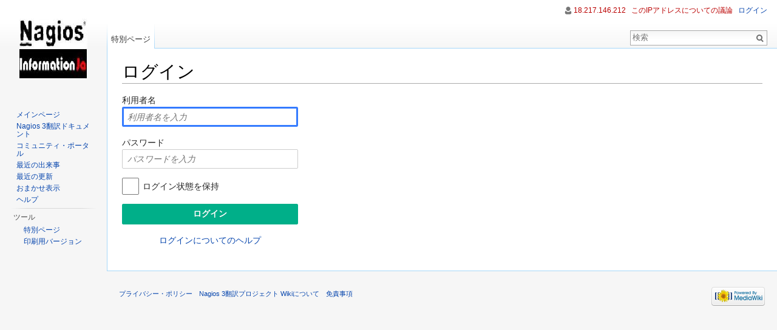

--- FILE ---
content_type: text/html; charset=UTF-8
request_url: https://nagios.x-trans.jp/nagios/index.php?title=%E7%89%B9%E5%88%A5:%E3%83%AD%E3%82%B0%E3%82%A4%E3%83%B3&returnto=Nagios3%E7%BF%BB%E8%A8%B3&returntoquery=oldid%3D140
body_size: 4242
content:
<!DOCTYPE html>
<html lang="ja" dir="ltr" class="client-nojs">
<head>
<meta charset="UTF-8" />
<title>ログイン - Nagios 3翻訳プロジェクト Wiki</title>
<meta name="generator" content="MediaWiki 1.25.1" />
<meta name="robots" content="noindex,nofollow" />
<link rel="shortcut icon" href="/favicon.ico" />
<link rel="search" type="application/opensearchdescription+xml" href="/nagios/opensearch_desc.php" title="Nagios 3翻訳プロジェクト Wiki (ja)" />
<link rel="EditURI" type="application/rsd+xml" href="https://nagios.x-trans.jp/nagios/api.php?action=rsd" />
<link rel="alternate" hreflang="x-default" href="/nagios/index.php/%E7%89%B9%E5%88%A5:%E3%83%AD%E3%82%B0%E3%82%A4%E3%83%B3" />
<link rel="alternate" type="application/atom+xml" title="Nagios 3翻訳プロジェクト WikiのAtomフィード" href="/nagios/index.php?title=%E7%89%B9%E5%88%A5:%E6%9C%80%E8%BF%91%E3%81%AE%E6%9B%B4%E6%96%B0&amp;feed=atom" />
<link rel="stylesheet" href="https://nagios.x-trans.jp/nagios/load.php?debug=false&amp;lang=ja&amp;modules=mediawiki.legacy.commonPrint%2Cshared%7Cmediawiki.sectionAnchor%2Cui%7Cmediawiki.skinning.interface%7Cmediawiki.special.userlogin.common.styles%7Cmediawiki.special.userlogin.login.styles%7Cmediawiki.ui.button%2Ccheckbox%2Cinput%2Cradio%7Cskins.vector.styles&amp;only=styles&amp;skin=vector&amp;*" />
<meta name="ResourceLoaderDynamicStyles" content="" />
<style>a:lang(ar),a:lang(kk-arab),a:lang(mzn),a:lang(ps),a:lang(ur){text-decoration:none}
/* cache key: wikidb:resourceloader:filter:minify-css:7:b36fd1c042133c9c9b60260f7c29b237 */</style>
<script src="https://nagios.x-trans.jp/nagios/load.php?debug=false&amp;lang=ja&amp;modules=startup&amp;only=scripts&amp;skin=vector&amp;*"></script>
<script>if(window.mw){
mw.config.set({"wgCanonicalNamespace":"Special","wgCanonicalSpecialPageName":"Userlogin","wgNamespaceNumber":-1,"wgPageName":"特別:ログイン","wgTitle":"ログイン","wgCurRevisionId":0,"wgRevisionId":0,"wgArticleId":0,"wgIsArticle":false,"wgIsRedirect":false,"wgAction":"view","wgUserName":null,"wgUserGroups":["*"],"wgCategories":[],"wgBreakFrames":true,"wgPageContentLanguage":"ja","wgPageContentModel":"wikitext","wgSeparatorTransformTable":["",""],"wgDigitTransformTable":["",""],"wgDefaultDateFormat":"ja","wgMonthNames":["","1月","2月","3月","4月","5月","6月","7月","8月","9月","10月","11月","12月"],"wgMonthNamesShort":["","1月","2月","3月","4月","5月","6月","7月","8月","9月","10月","11月","12月"],"wgRelevantPageName":"特別:ログイン","wgRelevantArticleId":0,"wgIsProbablyEditable":false});
}</script><script>if(window.mw){
mw.loader.implement("user.options",function($,jQuery){mw.user.options.set({"variant":"ja"});});mw.loader.implement("user.tokens",function($,jQuery){mw.user.tokens.set({"editToken":"+\\","patrolToken":"+\\","watchToken":"+\\"});});
/* cache key: wikidb:resourceloader:filter:minify-js:7:51c8b19bff6185ac007756e5445b014a */
}</script>
<script>if(window.mw){
mw.loader.load(["mediawiki.page.startup","mediawiki.legacy.wikibits","mediawiki.legacy.ajax","skins.vector.js"]);
}</script>
<!--[if lt IE 7]><style type="text/css">body{behavior:url("/nagios/skins/Vector/csshover.min.htc")}</style><![endif]-->
</head>
<body class="mediawiki ltr sitedir-ltr ns--1 ns-special mw-special-Userlogin page-特別_ログイン skin-vector action-view">
		<div id="mw-page-base" class="noprint"></div>
		<div id="mw-head-base" class="noprint"></div>
		<div id="content" class="mw-body" role="main">
			<a id="top"></a>

						<div class="mw-indicators">
</div>
			<h1 id="firstHeading" class="firstHeading" lang="ja">ログイン</h1>
						<div id="bodyContent" class="mw-body-content">
								<div id="contentSub"></div>
												<div id="jump-to-nav" class="mw-jump">
					移動:					<a href="#mw-head">案内</a>、					<a href="#p-search">検索</a>
				</div>
				<div id="mw-content-text"><div class="mw-ui-container">
	<div id="userloginprompt"></div>
		<div id="userloginForm">
		<form name="userlogin" class="mw-ui-vform" method="post" action="/nagios/index.php?title=%E7%89%B9%E5%88%A5:%E3%83%AD%E3%82%B0%E3%82%A4%E3%83%B3&amp;action=submitlogin&amp;type=login&amp;returnto=Nagios3%E7%BF%BB%E8%A8%B3&amp;returntoquery=oldid%3D140">
						<section class="mw-form-header">
							</section>

			
			<div class="mw-ui-vform-field">
				<label for='wpName1'>
					利用者名				</label>
				<input class="loginText mw-ui-input" id="wpName1" tabindex="1" autofocus="" placeholder="利用者名を入力" name="wpName" />			</div>

			<div class="mw-ui-vform-field">
				<label for='wpPassword1'>
					パスワード				</label>
				<input class="loginPassword mw-ui-input" id="wpPassword1" tabindex="2" placeholder="パスワードを入力" type="password" name="wpPassword" />			</div>

			
			
			<div class="mw-ui-vform-field">
									<div class="mw-ui-checkbox">
						<input name="wpRemember" type="checkbox" value="1" id="wpRemember" tabindex="4"
													><label for="wpRemember">
							ログイン状態を保持</label>
					</div>
							</div>

			<div class="mw-ui-vform-field">
				<input id="wpLoginAttempt" name="wpLoginAttempt" tabindex="6" type="submit" value="ログイン" class="mw-ui-button mw-ui-constructive" />			</div>

			<div class="mw-ui-vform-field mw-form-related-link-container" id="mw-userlogin-help">
				<a href="https://www.mediawiki.org/wiki/Special:MyLanguage/Help:Logging_in">ログインについてのヘルプ</a>			</div>
			<input type="hidden" value="db05e80cf5514240d8d4e95c5ea0ad96" name="wpLoginToken" />		</form>
	</div>
</div>
</div>									<div class="printfooter">
						「<a dir="ltr" href="https://nagios.x-trans.jp/nagios/index.php/特別:ログイン">https://nagios.x-trans.jp/nagios/index.php/特別:ログイン</a>」から取得					</div>
													<div id='catlinks' class='catlinks catlinks-allhidden'></div>												<div class="visualClear"></div>
							</div>
		</div>
		<div id="mw-navigation">
			<h2>案内メニュー</h2>

			<div id="mw-head">
									<div id="p-personal" role="navigation" class="" aria-labelledby="p-personal-label">
						<h3 id="p-personal-label">個人用ツール</h3>
						<ul>
							<li id="pt-anonuserpage"><a href="/nagios/index.php/%E5%88%A9%E7%94%A8%E8%80%85:18.217.146.212" class="new" title="自分が編集しているIPアドレスの利用者ページ [.]" accesskey=".">18.217.146.212</a></li><li id="pt-anontalk"><a href="/nagios/index.php/%E5%88%A9%E7%94%A8%E8%80%85%E3%83%BB%E3%83%88%E3%83%BC%E3%82%AF:18.217.146.212" class="new" title="このIPアドレスからなされた編集についての議論 [n]" accesskey="n">このIPアドレスについての議論</a></li><li id="pt-login" class="active"><a href="/nagios/index.php?title=%E7%89%B9%E5%88%A5:%E3%83%AD%E3%82%B0%E3%82%A4%E3%83%B3&amp;returnto=Nagios3%E7%BF%BB%E8%A8%B3&amp;returntoquery=oldid%3D140" title="ログインすることを推奨します。ただし、必須ではありません。 [o]" accesskey="o">ログイン</a></li>						</ul>
					</div>
									<div id="left-navigation">
										<div id="p-namespaces" role="navigation" class="vectorTabs" aria-labelledby="p-namespaces-label">
						<h3 id="p-namespaces-label">名前空間</h3>
						<ul>
															<li  id="ca-nstab-special" class="selected"><span><a href="/nagios/index.php?title=%E7%89%B9%E5%88%A5:%E3%83%AD%E3%82%B0%E3%82%A4%E3%83%B3&amp;returnto=Nagios3%E7%BF%BB%E8%A8%B3&amp;returntoquery=oldid%3D140"  title="これは特別ページです。編集はできません。">特別ページ</a></span></li>
													</ul>
					</div>
										<div id="p-variants" role="navigation" class="vectorMenu emptyPortlet" aria-labelledby="p-variants-label">
												<h3 id="p-variants-label"><span>変種</span><a href="#"></a></h3>

						<div class="menu">
							<ul>
															</ul>
						</div>
					</div>
									</div>
				<div id="right-navigation">
										<div id="p-views" role="navigation" class="vectorTabs emptyPortlet" aria-labelledby="p-views-label">
						<h3 id="p-views-label">表示</h3>
						<ul>
													</ul>
					</div>
										<div id="p-cactions" role="navigation" class="vectorMenu emptyPortlet" aria-labelledby="p-cactions-label">
						<h3 id="p-cactions-label"><span>その他</span><a href="#"></a></h3>

						<div class="menu">
							<ul>
															</ul>
						</div>
					</div>
										<div id="p-search" role="search">
						<h3>
							<label for="searchInput">検索</label>
						</h3>

						<form action="/nagios/index.php" id="searchform">
														<div id="simpleSearch">
															<input type="search" name="search" placeholder="検索" title="Nagios 3翻訳プロジェクト Wiki内を検索する [f]" accesskey="f" id="searchInput" /><input type="hidden" value="特別:検索" name="title" /><input type="submit" name="fulltext" value="検索" title="この文字列が含まれるページを探す" id="mw-searchButton" class="searchButton mw-fallbackSearchButton" /><input type="submit" name="go" value="表示" title="厳密に一致する名前のページが存在すれば、そのページへ移動する" id="searchButton" class="searchButton" />								</div>
						</form>
					</div>
									</div>
			</div>
			<div id="mw-panel">
				<div id="p-logo" role="banner"><a class="mw-wiki-logo" href="/nagios/index.php/%E3%83%A1%E3%82%A4%E3%83%B3%E3%83%9A%E3%83%BC%E3%82%B8"  title="メインページに移動する"></a></div>
						<div class="portal" role="navigation" id='p-navigation' aria-labelledby='p-navigation-label'>
			<h3 id='p-navigation-label'>案内</h3>

			<div class="body">
									<ul>
													<li id="n-mainpage-description"><a href="/nagios/index.php/%E3%83%A1%E3%82%A4%E3%83%B3%E3%83%9A%E3%83%BC%E3%82%B8" title="メインページに移動する [z]" accesskey="z">メインページ</a></li>
													<li id="n-Nagios-3.E7.BF.BB.E8.A8.B3.E3.83.89.E3.82.AD.E3.83.A5.E3.83.A1.E3.83.B3.E3.83.88"><a href="/nagios/index.php/Nagios_3%E7%BF%BB%E8%A8%B3%E3%83%89%E3%82%AD%E3%83%A5%E3%83%A1%E3%83%B3%E3%83%88">Nagios 3翻訳ドキュメント</a></li>
													<li id="n-portal"><a href="/nagios/index.php/Nagios_3%E7%BF%BB%E8%A8%B3%E3%83%97%E3%83%AD%E3%82%B8%E3%82%A7%E3%82%AF%E3%83%88_Wiki:%E3%82%B3%E3%83%9F%E3%83%A5%E3%83%8B%E3%83%86%E3%82%A3%E3%83%BB%E3%83%9D%E3%83%BC%E3%82%BF%E3%83%AB" title="このプロジェクトについて、できること、情報を入手する場所">コミュニティ・ポータル</a></li>
													<li id="n-currentevents"><a href="/nagios/index.php/Nagios_3%E7%BF%BB%E8%A8%B3%E3%83%97%E3%83%AD%E3%82%B8%E3%82%A7%E3%82%AF%E3%83%88_Wiki:%E6%9C%80%E8%BF%91%E3%81%AE%E5%87%BA%E6%9D%A5%E4%BA%8B" title="最近の出来事の背景を知る">最近の出来事</a></li>
													<li id="n-recentchanges"><a href="/nagios/index.php/%E7%89%B9%E5%88%A5:%E6%9C%80%E8%BF%91%E3%81%AE%E6%9B%B4%E6%96%B0" title="このウィキにおける最近の更新の一覧 [r]" accesskey="r">最近の更新</a></li>
													<li id="n-randompage"><a href="/nagios/index.php/%E7%89%B9%E5%88%A5:%E3%81%8A%E3%81%BE%E3%81%8B%E3%81%9B%E8%A1%A8%E7%A4%BA" title="無作為に選択されたページを読み込む [x]" accesskey="x">おまかせ表示</a></li>
													<li id="n-help"><a href="https://www.mediawiki.org/wiki/Special:MyLanguage/Help:Contents" title="情報を得る場所">ヘルプ</a></li>
											</ul>
							</div>
		</div>
			<div class="portal" role="navigation" id='p-tb' aria-labelledby='p-tb-label'>
			<h3 id='p-tb-label'>ツール</h3>

			<div class="body">
									<ul>
													<li id="t-specialpages"><a href="/nagios/index.php/%E7%89%B9%E5%88%A5:%E7%89%B9%E5%88%A5%E3%83%9A%E3%83%BC%E3%82%B8%E4%B8%80%E8%A6%A7" title="特別ページの一覧 [q]" accesskey="q">特別ページ</a></li>
													<li id="t-print"><a href="/nagios/index.php?title=%E7%89%B9%E5%88%A5:%E3%83%AD%E3%82%B0%E3%82%A4%E3%83%B3&amp;returnto=Nagios3%E7%BF%BB%E8%A8%B3&amp;returntoquery=oldid%3D140&amp;printable=yes" rel="alternate" title="このページの印刷用ページ [p]" accesskey="p">印刷用バージョン</a></li>
											</ul>
							</div>
		</div>
				</div>
		</div>
		<div id="footer" role="contentinfo">
							<ul id="footer-places">
											<li id="footer-places-privacy"><a href="/nagios/index.php/Nagios_3%E7%BF%BB%E8%A8%B3%E3%83%97%E3%83%AD%E3%82%B8%E3%82%A7%E3%82%AF%E3%83%88_Wiki:%E3%83%97%E3%83%A9%E3%82%A4%E3%83%90%E3%82%B7%E3%83%BC%E3%83%BB%E3%83%9D%E3%83%AA%E3%82%B7%E3%83%BC" title="Nagios 3翻訳プロジェクト Wiki:プライバシー・ポリシー">プライバシー・ポリシー</a></li>
											<li id="footer-places-about"><a href="/nagios/index.php/Nagios_3%E7%BF%BB%E8%A8%B3%E3%83%97%E3%83%AD%E3%82%B8%E3%82%A7%E3%82%AF%E3%83%88_Wiki:Nagios_3%E7%BF%BB%E8%A8%B3%E3%83%97%E3%83%AD%E3%82%B8%E3%82%A7%E3%82%AF%E3%83%88_Wiki%E3%81%AB%E3%81%A4%E3%81%84%E3%81%A6" title="Nagios 3翻訳プロジェクト Wiki:Nagios 3翻訳プロジェクト Wikiについて">Nagios 3翻訳プロジェクト Wikiについて</a></li>
											<li id="footer-places-disclaimer"><a href="/nagios/index.php/Nagios_3%E7%BF%BB%E8%A8%B3%E3%83%97%E3%83%AD%E3%82%B8%E3%82%A7%E3%82%AF%E3%83%88_Wiki:%E5%85%8D%E8%B2%AC%E4%BA%8B%E9%A0%85" title="Nagios 3翻訳プロジェクト Wiki:免責事項">免責事項</a></li>
									</ul>
										<ul id="footer-icons" class="noprint">
											<li id="footer-poweredbyico">
															<a href="//www.mediawiki.org/"><img src="/nagios/resources/assets/poweredby_mediawiki_88x31.png" alt="Powered by MediaWiki" srcset="/nagios/resources/assets/poweredby_mediawiki_132x47.png 1.5x, /nagios/resources/assets/poweredby_mediawiki_176x62.png 2x" width="88" height="31" /></a>
													</li>
									</ul>
						<div style="clear:both"></div>
		</div>
		<script>if(window.jQuery)jQuery.ready();</script><script>if(window.mw){
mw.loader.load(["mediawiki.special.userlogin.common.js","mediawiki.user","mediawiki.hidpi","mediawiki.page.ready","mediawiki.searchSuggest"],null,true);
}</script>
<script>if(window.mw){
mw.config.set({"wgBackendResponseTime":266});
}</script>
	</body>
</html>


--- FILE ---
content_type: text/javascript; charset=utf-8
request_url: https://nagios.x-trans.jp/nagios/load.php?debug=false&lang=ja&modules=startup&only=scripts&skin=vector&*
body_size: 3913
content:
var mediaWikiLoadStart=(new Date()).getTime();function isCompatible(ua){if(ua===undefined){ua=navigator.userAgent;}return!((ua.indexOf('MSIE')!==-1&&parseFloat(ua.split('MSIE')[1])<8)||(ua.indexOf('Firefox/')!==-1&&parseFloat(ua.split('Firefox/')[1])<3)||(ua.indexOf('Opera/')!==-1&&(ua.indexOf('Version/')===-1?parseFloat(ua.split('Opera/')[1])<10:parseFloat(ua.split('Version/')[1])<12))||(ua.indexOf('Opera ')!==-1&&parseFloat(ua.split(' Opera ')[1])<10)||ua.match(/BlackBerry[^\/]*\/[1-5]\./)||ua.match(/webOS\/1\.[0-4]/)||ua.match(/PlayStation/i)||ua.match(/SymbianOS|Series60/)||ua.match(/NetFront/)||ua.match(/Opera Mini/)||ua.match(/S40OviBrowser/)||(ua.match(/Glass/)&&ua.match(/Android/)));}var startUp=function(){mw.config=new mw.Map(true);mw.loader.addSource({"local":"/nagios/load.php"});mw.loader.register([["site",1652508763,[],"site"],["noscript",1652508763,[],"noscript"],["filepage",1652508763],["user.groups",1652508763,[],"user"],["user",1652508763,[],"user"],["user.cssprefs",
1652508763,[],"private"],["user.defaults",1652508763],["user.options",1652508763,[6],"private"],["user.tokens",1652508763,[],"private"],["mediawiki.language.data",1652508763,[149]],["mediawiki.skinning.elements",1735002903],["mediawiki.skinning.content",1735002903],["mediawiki.skinning.interface",1652508829],["mediawiki.skinning.content.parsoid",1735002903],["mediawiki.skinning.content.externallinks",1735002904],["jquery.accessKeyLabel",1668893089,[25,43]],["jquery.appear",1735002904],["jquery.arrowSteps",1735002904],["jquery.async",1735002904],["jquery.autoEllipsis",1735002904,[37]],["jquery.badge",1735002904,[146]],["jquery.byteLength",1652948672],["jquery.byteLimit",1652948672,[21]],["jquery.checkboxShiftClick",1652508833],["jquery.chosen",1735002905],["jquery.client",1652508833],["jquery.color",1735002905,[27]],["jquery.colorUtil",1735002905],["jquery.confirmable",1735002905,[150]],["jquery.cookie",1652508833],["jquery.expandableField",1735002905],["jquery.farbtastic",1735002905,[
27]],["jquery.footHovzer",1735002905],["jquery.form",1735002905],["jquery.fullscreen",1735002905],["jquery.getAttrs",1652508833],["jquery.hidpi",1658332392],["jquery.highlightText",1652508833,[43]],["jquery.hoverIntent",1735002905],["jquery.localize",1735002905],["jquery.makeCollapsible",1668893089],["jquery.mockjax",1735002906],["jquery.mw-jump",1652508833],["jquery.mwExtension",1652508833],["jquery.placeholder",1652508833],["jquery.qunit",1735002906],["jquery.qunit.completenessTest",1735002906,[45]],["jquery.spinner",1735002906],["jquery.jStorage",1735002906,[91]],["jquery.suggestions",1652508833,[37]],["jquery.tabIndex",1652508833],["jquery.tablesorter",1695662979,[43,151]],["jquery.textSelection",1735002906,[25]],["jquery.throttle-debounce",1652508833],["jquery.validate",1735002906],["jquery.xmldom",1735002906],["jquery.tipsy",1735002906],["jquery.ui.core",1735002906,[],"jquery.ui"],["jquery.ui.accordion",1735002906,[57,76],"jquery.ui"],["jquery.ui.autocomplete",1735002906,[65],
"jquery.ui"],["jquery.ui.button",1735002907,[57,76],"jquery.ui"],["jquery.ui.datepicker",1735002907,[57],"jquery.ui"],["jquery.ui.dialog",1735002907,[60,63,67,69],"jquery.ui"],["jquery.ui.draggable",1735002907,[57,66],"jquery.ui"],["jquery.ui.droppable",1735002907,[63],"jquery.ui"],["jquery.ui.menu",1735002907,[57,67,76],"jquery.ui"],["jquery.ui.mouse",1735002907,[76],"jquery.ui"],["jquery.ui.position",1735002907,[],"jquery.ui"],["jquery.ui.progressbar",1735002907,[57,76],"jquery.ui"],["jquery.ui.resizable",1735002907,[57,66],"jquery.ui"],["jquery.ui.selectable",1735002908,[57,66],"jquery.ui"],["jquery.ui.slider",1735002908,[57,66],"jquery.ui"],["jquery.ui.sortable",1735002908,[57,66],"jquery.ui"],["jquery.ui.spinner",1735002908,[60],"jquery.ui"],["jquery.ui.tabs",1735002908,[57,76],"jquery.ui"],["jquery.ui.tooltip",1735002908,[57,67,76],"jquery.ui"],["jquery.ui.widget",1735002908,[],"jquery.ui"],["jquery.effects.core",1735002908,[],"jquery.ui"],["jquery.effects.blind",1735002908,[77],
"jquery.ui"],["jquery.effects.bounce",1735002908,[77],"jquery.ui"],["jquery.effects.clip",1735002908,[77],"jquery.ui"],["jquery.effects.drop",1735002909,[77],"jquery.ui"],["jquery.effects.explode",1735002909,[77],"jquery.ui"],["jquery.effects.fade",1735002909,[77],"jquery.ui"],["jquery.effects.fold",1735002909,[77],"jquery.ui"],["jquery.effects.highlight",1735002909,[77],"jquery.ui"],["jquery.effects.pulsate",1735002909,[77],"jquery.ui"],["jquery.effects.scale",1735002909,[77],"jquery.ui"],["jquery.effects.shake",1735002909,[77],"jquery.ui"],["jquery.effects.slide",1735002909,[77],"jquery.ui"],["jquery.effects.transfer",1735002909,[77],"jquery.ui"],["json",1735002909,[],null,null,"return!!(window.JSON\u0026\u0026JSON.stringify\u0026\u0026JSON.parse);"],["moment",1735002909],["mediawiki.apihelp",1652515915,[112]],["mediawiki.template",1652508833],["mediawiki.template.mustache",1735002910],["mediawiki.apipretty",1652878510],["mediawiki.api",1652508833,[128]],["mediawiki.api.category",
1735002910,[123,97]],["mediawiki.api.edit",1735002910,[123,97,8]],["mediawiki.api.login",1735002910,[97]],["mediawiki.api.options",1735002910,[97]],["mediawiki.api.parse",1735002910,[97]],["mediawiki.api.watch",1702273952,[97,8]],["mediawiki.content.json",1735002910],["mediawiki.confirmCloseWindow",1735002910],["mediawiki.debug",1735002910,[32,56]],["mediawiki.debug.init",1735002910,[106]],["mediawiki.feedback",1735002910,[123,116,204]],["mediawiki.filewarning",1735002911,[204]],["mediawiki.helplink",1652948674],["mediawiki.hidpi",1658332392,[36],null,null,"return'srcset'in new Image();"],["mediawiki.hlist",1652515915,[25]],["mediawiki.htmlform",1671122588,[22,43]],["mediawiki.icon",1652951225],["mediawiki.inspect",1735002911,[21,91]],["mediawiki.messagePoster",1735002911,[97,203]],["mediawiki.messagePoster.wikitext",1735002911,[99,116]],["mediawiki.notification",1735002911,[157]],["mediawiki.notify",1652508833],["mediawiki.pager.tablePager",1675520172],["mediawiki.searchSuggest",
1668893090,[35,44,49,97]],["mediawiki.sectionAnchor",1652508829],["mediawiki.Title",1735002911,[21,128]],["mediawiki.toc",1668922086,[29]],["mediawiki.Uri",1735002912,[128]],["mediawiki.user",1652508833,[29,97,7,8]],["mediawiki.userSuggest",1652948672,[49,97]],["mediawiki.util",1652508833,[15,119]],["mediawiki.cookie",1652508833,[29]],["mediawiki.toolbar",1735002912],["mediawiki.action.edit",1735002912,[22,52,132]],["mediawiki.action.edit.styles",1735002912],["mediawiki.action.edit.collapsibleFooter",1652951225,[29,40,114]],["mediawiki.action.edit.preview",1735002912,[33,47,52,137,97,150]],["mediawiki.action.edit.stash",1735002912,[35,97]],["mediawiki.action.history",1652897729,[],"mediawiki.action.history"],["mediawiki.action.history.diff",1735002913,[],"mediawiki.action.history"],["mediawiki.action.view.dblClickEdit",1735002913,[157,7]],["mediawiki.action.view.metadata",1735002913],["mediawiki.action.view.categoryPage.styles",1695580878],["mediawiki.action.view.postEdit",1668893089,[
129,150,94]],["mediawiki.action.view.redirect",1662844836,[25]],["mediawiki.action.view.redirectPage",1735002913],["mediawiki.action.view.rightClickEdit",1735002913],["mediawiki.action.edit.editWarning",1735002913,[52,105,150]],["mediawiki.language",1668893089,[147,9]],["mediawiki.cldr",1652508833,[148]],["mediawiki.libs.pluralruleparser",1652508833],["mediawiki.language.init",1652508833],["mediawiki.jqueryMsg",1652508833,[146,128]],["mediawiki.language.months",1695662979,[146]],["mediawiki.language.names",1652508763,[149]],["mediawiki.language.specialCharacters",1652508765,[146]],["mediawiki.libs.jpegmeta",1735002913],["mediawiki.page.gallery",1735002913,[53]],["mediawiki.page.ready",1652508833,[15,23,40,42,44]],["mediawiki.page.startup",1652508833,[128]],["mediawiki.page.patrol.ajax",1735002913,[47,123,97,157,8]],["mediawiki.page.watch.ajax",1702273952,[103,157]],["mediawiki.page.image.pagination",1735002913,[47,125]],["mediawiki.special",1653009735],["mediawiki.special.block",
1735002914,[128]],["mediawiki.special.changeemail",1735002914,[128]],["mediawiki.special.changeslist",1735002914],["mediawiki.special.changeslist.legend",1700946430],["mediawiki.special.changeslist.legend.js",1657262396,[29,40]],["mediawiki.special.changeslist.enhanced",1700946430],["mediawiki.special.edittags",1735002914,[24]],["mediawiki.special.edittags.styles",1735002914],["mediawiki.special.import",1735002914],["mediawiki.special.movePage",1735002914,[22]],["mediawiki.special.pageLanguage",1735002914],["mediawiki.special.pagesWithProp",1735002914],["mediawiki.special.preferences",1735002914,[105,146]],["mediawiki.special.recentchanges",1657262396,[161]],["mediawiki.special.search",1669370794],["mediawiki.special.undelete",1735002914],["mediawiki.special.upload",1735002914,[47,123,97,105,150,154,94]],["mediawiki.special.userlogin.common.styles",1652566934],["mediawiki.special.userlogin.signup.styles",1735002914],["mediawiki.special.userlogin.login.styles",1652566934],[
"mediawiki.special.userlogin.common.js",1669441413],["mediawiki.special.userlogin.signup.js",1735002914,[53,97,150]],["mediawiki.special.unwatchedPages",1735002914,[123,103]],["mediawiki.special.javaScriptTest",1735002914,[125]],["mediawiki.special.version",1681429726],["mediawiki.legacy.config",1735002914],["mediawiki.legacy.ajax",1652508833,[193]],["mediawiki.legacy.commonPrint",1652508829],["mediawiki.legacy.protect",1735002914,[22]],["mediawiki.legacy.shared",1652508829],["mediawiki.legacy.oldshared",1735002915],["mediawiki.legacy.wikibits",1652508833,[128]],["mediawiki.ui",1652566934],["mediawiki.ui.checkbox",1652566935],["mediawiki.ui.radio",1652566935],["mediawiki.ui.anchor",1735002915],["mediawiki.ui.button",1652508829],["mediawiki.ui.input",1652566935],["mediawiki.ui.icon",1735002915],["mediawiki.ui.text",1735002915],["es5-shim",1735002915,[],null,null,"return(function(){'use strict';return!this\u0026\u0026!!Function.prototype.bind;}());"],["oojs",1735002915,[202,91]],[
"oojs-ui",1735002915,[203,205]],["oojs-ui.styles",1735002915],["skins.vector.styles",1652508829],["skins.vector.js",1652508833,[50,53]]]);mw.config.set({"wgLoadScript":"/nagios/load.php","debug":false,"skin":"vector","stylepath":"/nagios/skins","wgUrlProtocols":"bitcoin\\:|ftp\\:\\/\\/|ftps\\:\\/\\/|geo\\:|git\\:\\/\\/|gopher\\:\\/\\/|http\\:\\/\\/|https\\:\\/\\/|irc\\:\\/\\/|ircs\\:\\/\\/|magnet\\:|mailto\\:|mms\\:\\/\\/|news\\:|nntp\\:\\/\\/|redis\\:\\/\\/|sftp\\:\\/\\/|sip\\:|sips\\:|sms\\:|ssh\\:\\/\\/|svn\\:\\/\\/|tel\\:|telnet\\:\\/\\/|urn\\:|worldwind\\:\\/\\/|xmpp\\:|\\/\\/","wgArticlePath":"/nagios/index.php/$1","wgScriptPath":"/nagios","wgScriptExtension":".php","wgScript":"/nagios/index.php","wgSearchType":null,"wgVariantArticlePath":false,"wgActionPaths":{},"wgServer":"https://nagios.x-trans.jp","wgServerName":"nagios.x-trans.jp","wgUserLanguage":"ja","wgContentLanguage":"ja","wgTranslateNumerals":true,"wgVersion":"1.25.1","wgEnableAPI":true,"wgEnableWriteAPI":true,
"wgMainPageTitle":"メインページ","wgFormattedNamespaces":{"-2":"メディア","-1":"特別","0":"","1":"トーク","2":"利用者","3":"利用者・トーク","4":"Nagios 3翻訳プロジェクト Wiki","5":"Nagios 3翻訳プロジェクト Wiki・トーク","6":"ファイル","7":"ファイル・トーク","8":"MediaWiki","9":"MediaWiki・トーク","10":"テンプレート","11":"テンプレート・トーク","12":"ヘルプ","13":"ヘルプ・トーク","14":"カテゴリ","15":"カテゴリ・トーク"},"wgNamespaceIds":{"メディア":-2,"特別":-1,"":0,"トーク":1,"利用者":2,"利用者・トーク":3,"nagios_3翻訳プロジェクト_wiki":4,"nagios_3翻訳プロジェクト_wiki・トーク":5,"ファイル":6,"ファイル・トーク":7,"mediawiki":8,"mediawiki・トーク":9,"テンプレート":10,"テンプレート・トーク":11,"ヘルプ":12,"ヘルプ・トーク":13,"カテゴリ":14,"カテゴリ・トーク":15,"ノート":1,"利用者‐会話":3,
"画像":6,"画像‐ノート":7,"ファイル‐ノート":7,"mediawiki‐ノート":9,"template‐ノート":11,"help‐ノート":13,"category‐ノート":15,"nagios_3翻訳プロジェクト_wiki‐ノート":5,"image":6,"image_talk":7,"media":-2,"special":-1,"talk":1,"user":2,"user_talk":3,"project":4,"project_talk":5,"file":6,"file_talk":7,"mediawiki_talk":9,"template":10,"template_talk":11,"help":12,"help_talk":13,"category":14,"category_talk":15},"wgContentNamespaces":[0],"wgSiteName":"Nagios 3翻訳プロジェクト Wiki","wgDBname":"wikidb","wgAvailableSkins":{"vector":"Vector","fallback":"Fallback","apioutput":"ApiOutput"},"wgExtensionAssetsPath":"/nagios/extensions","wgCookiePrefix":"wikidb","wgCookieDomain":"","wgCookiePath":"/","wgCookieExpiration":15552000,"wgResourceLoaderMaxQueryLength":2000,"wgCaseSensitiveNamespaces":[],"wgLegalTitleChars":" %!\"$\u0026'()*,\\-./0-9:;=?@A-Z\\\\\\^_`a-z~+\\u0080-\\uFFFF","wgResourceLoaderStorageVersion":1,
"wgResourceLoaderStorageEnabled":false});};if(isCompatible()){document.write("\u003Cscript src=\"/nagios/load.php?debug=false\u0026amp;lang=ja\u0026amp;modules=jquery%2Cmediawiki\u0026amp;only=scripts\u0026amp;skin=vector\u0026amp;version=20241224T011504Z\"\u003E\u003C/script\u003E");};
/* cache key: wikidb:resourceloader:filter:minify-js:7:4d9b9b43508b4f15fafb7b9e7e597c8c */